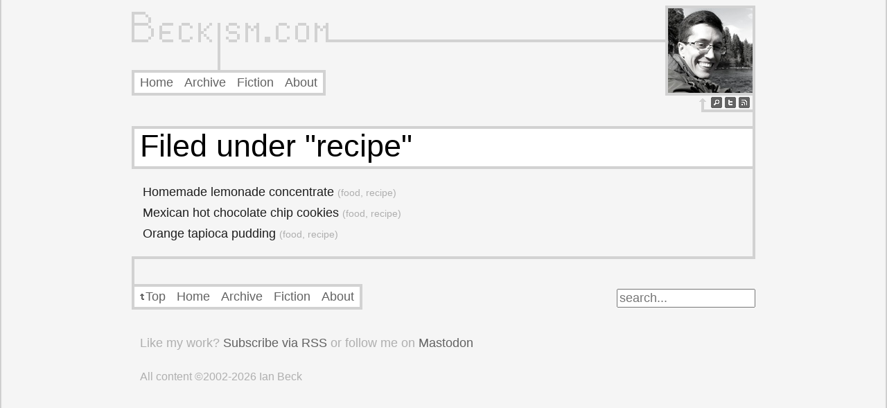

--- FILE ---
content_type: text/css
request_url: https://beckism.com/wp-content/themes/beckism_v45/style.css
body_size: 3261
content:
/*
Theme Name: Beckism.com Site Theme
Theme URI: http://beckism.com/
Description: New! Improved! Very few images!
Version: 4.5
Author: One Crayon
Author URI: http://onecrayon.com/

Coded with Espresso
http://www.macrabbit.com/espresso
*/
/* @group Reset */
/*
Modified Eric Meyer reset for HTML 5
Source: http://html5doctor.com/html-5-reset-stylesheet/
*/
html, body, div, span, object, iframe, h1, h2, h3, h4, h5, h6, p, blockquote, pre, abbr, address, cite, code, del, dfn, em, img, ins, kbd, q, samp, small, strong, sub, sup, var, b, i, dl, dt, dd, ol, ul, li, fieldset, form, label, legend, table, caption, tbody, tfoot, thead, tr, th, td, article, aside, dialog, figure, footer, header, hgroup, menu, nav, section, time, mark, audio, video {
	margin: 0;
	padding: 0;
	border: 0;
	outline: 0;
	font-size: 100%;
	vertical-align: baseline;
	background: transparent;
}
article, aside, dialog, figure, footer, header, hgroup, nav, section {
	display: block;
}
nav ul {
	list-style: none;
}
blockquote, q {
	quotes: none;
}
blockquote:before, blockquote:after, q:before, q:after {
	content: '';
	content: none;
}
table {
	border-collapse: collapse;
	border-spacing: 0;
}
/* @end */
/* @group Elements */
html {
	background-color: #f5f5f5;
}
body {
	font: 62.5%/1 "Gill Sans", Verdana, sans-serif;
	text-align: center;
	color: #1e1e1e;
	background: url(images/page-shadow-left.png) repeat-y left, url(images/page-shadow-right.png) repeat-y right;
	min-width: 632px;
	padding-bottom: 15px;
}
h1, h2, h3, h4, h5, h6 {
	margin: 0 0 18px;
	font-weight: normal;
	color: #000000;
}
h1 {
	font-size: 4.5em;
	line-height: 1.1111;
	margin-bottom: 24px;
}
h2, h3, h4, h5, h6 {
	font-size: 3.6em;
	line-height: 1.1667;
	margin-top: 36px;
}
h3, h4, h5, h6 {
	font-size: 2.4em;
	line-height: 1.75;
	font-weight: bold;
	margin: 0 0 6px;
}
h4 {
	font-style: italic;
}
h5 {
	font-weight: normal;
	font-style: italic;
}
h6 {
	font-weight: normal;
}
pre, code, kbd, samp, tt {
	font-family: monospace, monospace;
	font-size: 1em;
}
p, ul, ol, dl, td, pre {
	font-size: 1.8em;
	line-height: 1.4444;
	margin: 0 0 24px;
}
p p, ul p, ol p, dl p, td p, pre p, p ul, ul ul, ol ul, dl ul, td ul, pre ul, p ol, ul ol, ol ol, dl ol, td ol, pre ol, p dl, ul dl, ol dl, dl dl, td dl, pre dl, p td, ul td, ol td, dl td, td td, pre td, p pre, ul pre, ol pre, dl pre, td pre, pre pre {
	font-size: 1em;
}
p code, ul code, ol code, dl code, td code, pre code {
	font-size: .7778em;
	background: #ededed;
	padding: 2px 1px;
}
li pre code {
	display: block;
}
code, pre, kbd, samp, tt {
	font-family: Consolas, Monaco, monospace;
}
ul ul, ol ul, ul ol, ol ol {
	padding-left: 20px;
}
ul {
	list-style-type: disc;
}
ul ul {
	list-style-type: circle;
}
ol {
	list-style-type: decimal;
}
a:link, a:visited {
	color: #0a82c2;
	text-decoration: none;
}
a:hover, a:active {
	text-decoration: underline;
}
em, i {
	font-style: italic;
}
strong, b {
	font-weight: bold;
}
blockquote {
	border-left: 4px solid #d2d2d2;
	padding: 0 0 0 8px;
	margin: 0 0 0 -12px;
}
blockquote blockquote {
	margin: 0;
}
/* @end */
/* @group Classes */
.left {
	float: left;
}
.right {
	float: right;
}
img.left {
	margin: 0 18px 18px 0;
}
img.right {
	margin: 0 0 18px 18px;
}
.center {
	text-align: center;
}
.clear {
	clear: both;
}
.error h1, .error h2, .error h3, .error h4, .error h5, .error h6 {
	color: #773322;
}
p.error, ul.error {
	color: #773322;
	font-weight: bold;
}
.caption {
	font-size: 1.4em;
	line-height: 1.857;
	color: #afafaf;
	text-align: center;
}
.musicbox {
	font: 1.4em/1.857 "Gill Sans", Helvetica, sans-serif;
	margin: 0 0 18px 18px;
	padding: 12px;
	text-align: center;
	float: right;
	background: #ededed;
	border: 1px solid #d2d2d2;
	border-right: none;
}
.dirt_location {
	font-style: italic;
	color: #afafaf;
	margin: 0 0 6px;
}
.standout {
	font-weight: bold;
	font-size: 1.2222em;
}
.jamendo_albumcomment {
	font-size: 1.4em;
	line-height: 1.4444;
}
.toplink {
	padding-left: 8px;
	background: url(images/icon-to-top.png) no-repeat left center;
}
/* @end */
/* @group Layout */
.cleared, #header nav, #social-links ul, #content, #pagenav, .post, div.error, .section, #footer {
	zoom: 1;
}
.cleared:after, #header nav:after, #social-links ul:after, #content:after, #pagenav:after, .post:after, div.error:after, .section:after, #footer:after {
	content: ".";
	display: block;
	height: 0;
	clear: both;
	visibility: hidden;
}
#page {
	max-width: 900px;
	min-width: 584px;
	padding: 0 24px;
	margin: 0 auto;
	text-align: left;
}
#header {
	color: #afafaf;
	padding: 12px 0 0;
	position: relative;
}
#header a:link, #header a:visited {
	color: #626262;
}
#header img {
	vertical-align: bottom;
}
#header .title {
	border-bottom: 4px solid #d2d2d2;
}
#header .title h1 {
	position: relative;
	bottom: -4px;
	margin: 0;
	line-height: 1;
}
#header nav {
	padding-top: 40px;
	background: url(images/downward-border.png) repeat-y 124px;
}
#header #social {
	position: absolute;
	top: 8px;
	right: 0px;
	width: 130px;
}
#header #self-portrait {
	border: 4px solid #d2d2d2;
	float: right;
}
#header #social-links {
	float: right;
	background: url('images/up-arrow.png') no-repeat left bottom;
	padding: 0 0 0 10px;
}
#header #social-links ul {
	border-right: 4px solid #d2d2d2;
	border-bottom: 4px solid #d2d2d2;
	list-style-type: none;
	padding: 0 2px 0 5px;
	margin: 0;
	font-size: 1.6em;
	line-height: 1;
}
#header #social-links li {
	float: left;
}
#header #social-links a {
	display: block;
	padding: 2px;
}
#header #social-links .search:hover img, #header #social-links .search:active img {
	background-color: #d2ffa1;
}
#header #social-links .twitter:hover img, #header #social-links .twitter:active img {
	background-color: #9edafa;
}
#header #social-links .rss:hover img, #header #social-links .rss:hover img {
	background-color: #ffcca1;
}
#header #social-links img {
	display: block;
}
#header nav ul, #footer nav ul {
	float: left;
	border: 4px solid #d2d2d2;
	background: #ffffff;
	padding: 5px 8px 6px;
	margin: 0;
	line-height: 1;
}
#header nav li, #footer nav li {
	float: left;
	margin: 0 0 0 16px;
}
#header nav li:first-child, #footer nav li:first-child {
	margin: 0;
}
#content {
	clear: both;
	border-right: 4px solid #d2d2d2;
	border-bottom: 4px solid #d2d2d2;
	padding-top: 44px;
}
#content .post h1, #content div.error h1, #content .section h1 {
	background: #ffffff;
	border: 4px solid #d2d2d2;
	border-right: none;
	padding: 0 8px 5px;
}
#content .post h1 a:link, #content div.error h1 a:link, #content .section h1 a:link, #content .post h1 a:visited, #content div.error h1 a:visited, #content .section h1 a:visited {
	color: #000000;
}
#content .post .entry, #content div.error .entry, #content .section .entry, #content .post .excerpt, #content div.error .excerpt, #content .section .excerpt {
	padding: 0 0 0 12px;
}
#content .post .entry  > p, #content div.error .entry  > p, #content .section .entry  > p, #content .post .excerpt  > p, #content div.error .excerpt  > p, #content .section .excerpt  > p, #content .post .entry  > ul, #content div.error .entry  > ul, #content .section .entry  > ul, #content .post .excerpt  > ul, #content div.error .excerpt  > ul, #content .section .excerpt  > ul, #content .post .entry  > ol, #content div.error .entry  > ol, #content .section .entry  > ol, #content .post .excerpt  > ol, #content div.error .excerpt  > ol, #content .section .excerpt  > ol, #content .post .entry  > blockquote, #content div.error .entry  > blockquote, #content .section .entry  > blockquote, #content .post .excerpt  > blockquote, #content div.error .excerpt  > blockquote, #content .section .excerpt  > blockquote, #content .post .entry  > div, #content div.error .entry  > div, #content .section .entry  > div, #content .post .excerpt  > div, #content div.error .excerpt  > div, #content .section .excerpt  > div {
	width: 550px;
}
#content .post .entry  > .musicbox, #content div.error .entry  > .musicbox, #content .section .entry  > .musicbox, #content .post .excerpt  > .musicbox, #content div.error .excerpt  > .musicbox, #content .section .excerpt  > .musicbox {
	width: 17em;
}
#content .post .entry  > .series_toc, #content div.error .entry  > .series_toc, #content .section .entry  > .series_toc, #content .post .excerpt  > .series_toc, #content div.error .excerpt  > .series_toc, #content .section .excerpt  > .series_toc {
	width: 175px;
}
#content .post .entry  > pre code, #content div.error .entry  > pre code, #content .section .entry  > pre code, #content .post .excerpt  > pre code, #content div.error .excerpt  > pre code, #content .section .excerpt  > pre code, #content .post .entry  > code pre, #content div.error .entry  > code pre, #content .section .entry  > code pre, #content .post .excerpt  > code pre, #content div.error .excerpt  > code pre, #content .section .excerpt  > code pre {
	display: block;
	width: 100%;
	-webkit-box-sizing: border-box;
	-moz-box-sizing: border-box;
	box-sizing: border-box;
	padding: 3px 24px 3px 3px;
	background: #ededed;
	border: 2px solid #d2d2d2;
	border-right: none;
	overflow: auto;
}
#content .post .metadata, #content div.error .metadata, #content .section .metadata {
	color: #afafaf;
	padding: 0 12px 6px 12px;
	margin: 0 0 36px;
}
#content .post .metadata a:link, #content div.error .metadata a:link, #content .section .metadata a:link, #content .post .metadata a:visited, #content div.error .metadata a:visited, #content .section .metadata a:visited {
	color: #626262;
}
#content .page {
	padding-bottom: 36px;
}
#content .fiction h1:after {
	content: "\2190  (fiction)";
	display: inline-block;
	font-size: .3333em;
	line-height: 1;
	color: #afafaf;
	margin: 0 0 0 6px;
	padding: 3px 6px;
}
#content .section.column {
	width: 450px;
	float: left;
}
#content .section.column.last {
	width: 449px;
}
#content div.error {
	padding-bottom: 36px;
}
#content .series_toc {
	float: right;
	font-size: 77.78%;
	background: #ededed;
	border: 1px solid #d2d2d2;
	border-right: none;
	padding: 12px;
	color: #afafaf;
}
#content .series_toc a:link, #content .series_toc a:visited {
	color: #626262;
}
#content .series_toc ol {
	margin: 0;
	padding: 0 0 0 25px;
}
#content .series_toc h2 {
	margin-top: 0;
	margin-bottom: 6px;
}
#pagenav {
	border-left: 4px solid #d2d2d2;
	font-size: 1.8em;
	line-height: 1;
}
#pagenav a:link, #pagenav a:visited {
	color: #626262;
}
#pagenav .prev, #pagenav .next {
	padding: 31px 16px 0;
	-webkit-box-sizing: border-box;
	-moz-box-sizing: border-box;
	box-sizing: border-box;
	max-width: 50%;
}
#pagenav .prev {
	float: left;
	text-align: left;
	background: url('images/footer-arrow-left.png') no-repeat left 37px;
}
#pagenav .next {
	float: right;
	text-align: right;
	background: url('images/footer-arrow-right.png') no-repeat right top;
	padding-right: 20px;
}
#footer {
	color: #afafaf;
}
#footer a:link, #footer a:visited {
	color: #626262;
}
#footer nav {
	padding: 36px 0 0;
	border-left: 4px solid #d2d2d2;
	margin-bottom: 36px;
	float: left;
}
#footer nav ul {
	position: relative;
	left: -4px;
}
#footer .follow {
	clear: both;
	padding: 0 0 0 12px;
}
#footer .copyright {
	font-size: 1.6em;
	line-height: 1.5;
	margin: 0;
	padding: 0 0 18px 12px;
}
#search {
	float: right;
	padding-top: 43px;
}
#search input {
	font-size: 1.8em;
	line-height: 1.4444;
	font-family: "Gill Sans", Verdana, sans-serif;
	width: 200px;
}
/* @end */
/* @group Page Specific */
ol.archives {
	list-style-type: none;
	padding: 0 0 0 16px;
	line-height: 1;
}
ol.archives h2 {
	font-size: .7778em;
	line-height: 1;
	text-transform: uppercase;
	color: #afafaf;
	margin: 24px 0 12px;
}
ol.archives ol {
	list-style-type: none;
	padding: 0;
	margin: 0 0 18px;
	line-height: 1;
}
ol.archives ol li {
	margin-bottom: 12px;
}
ol.archives li {
	margin-bottom: 12px;
}
ol.archives a:link, ol.archives a:visited {
	color: #1e1e1e;
}
ol.archives .tags {
	font-size: .7778em;
	color: #afafaf;
}
ol.archives .tags a {
	font-weight: normal;
}
ol.archives .tags a:link, ol.archives .tags a:visited {
	color: #afafaf;
}
#comments, #respond {
	padding: 36px 0 0;
	border-left: 4px solid #d2d2d2;
}
#comments h1, #respond h1, #comments h3, #respond h3 {
	margin-bottom: 6px;
	padding-left: 16px;
	background: url('images/footer-arrow-left.png') no-repeat left 22px;
}
#commentjump {
	padding-left: 16px;
	margin-bottom: 12px;
}
.commentblock {
	width: 550px;
}
.commentlist {
	list-style-type: none;
	padding: 0;
	margin: 0;
	font-size: 1.6em;
}
.commentlist .comment {
	margin: 0 0 12px;
}
.commentlist p, .commentlist pre {
	margin: 0 0 12px;
}
.commentlist .comment-author {
	color: #afafaf;
	margin: 0;
	padding: 0 16px 3px;
	font-style: italic;
}
.commentlist .comment-author a:link, .commentlist .comment-author a:visited {
	color: #626262;
}
.commentlist .comment-body {
	overflow: auto;
	border: 4px solid #d2d2d2;
	border-left: none;
	background-color: #ededed;
	padding: 8px 12px 0 16px;
}
.commentlist .bypostauthor > .comment-body {
	background-color: #ffffff;
}
.commentlist .comment-meta {
	text-align: right;
	font-size: .875em;
	position: relative;
	z-index: 10;
}
.commentlist .comment-meta p {
	margin: 0;
	padding: 3px 8px 0;
	color: #afafaf;
}
.commentlist .comment-meta p a:link, .commentlist .comment-meta p a:visited {
	color: #626262;
}
.commentlist .children {
	list-style-type: none;
	position: relative;
	top: -23px;
	margin: 0 0 -23px;
	padding: 0 0 1px 16px;
}
.commentlist .children .comment {
	margin-bottom: 0;
}
.commentlist .children .comment-author, .commentlist .children .comment-body {
	border-left: 4px solid #d2d2d2;
}
.commentlist .children .comment-author {
	padding-top: 22px;
}
#respond {
	padding: 24px 0;
	max-width: 550px;
}
#respond h3 {
	font-size: 4.5em;
	line-height: 1.1111;
	font-weight: normal;
}
#respond .logged-in-as {
	margin-bottom: 12px;
}
#commentform {
	padding: 0 0 0 16px;
}
#commentform label {
	color: #afafaf;
	display: block;
	font-size: 1.4em;
	line-height: 1.4444;
}
#commentform p label {
	font-size: .7778em;
	display: inline;
}
#commentform input {
	font-size: 1.8em;
	margin: 0 0 6px;
	width: 225px;
}
#commentform textarea {
	font-size: 1.8em;
	margin: 0 0 6px;
	width: 100%;
	height: 10em;
	-webkit-box-sizing: border-box;
	-moz-box-sizing: border-box;
	box-sizing: border-box;
}
#commentform .form-submit, #commentform .subscribe-to-comments {
	margin-bottom: 0;
}
#commentform .form-submit input, #commentform .subscribe-to-comments input {
	width: auto;
	font-size: 1em;
}
.commentlist #commentform label, .commentlist #commentform p label {
	font-size: .875em;
}
.commentlist #commentform input, .commentlist #commentform textarea {
	font-size: 1.125em;
}
.commentlist #commentform .form-submit input, .commentlist #commentform .subscribe-to-comments input {
	font-size: 1em;
}
.commentlist #respond {
	margin: 0 0 -12px 16px;
	padding-bottom: 0;
	position: relative;
	top: -35px;
}
.commentlist #respond h3 {
	font-size: 2.8125em;
}
.commentlist #respond small {
	display: block;
	padding-left: 16px;
	margin: 0 0 12px;
}
/* @end */
/* @group Media-specific */
@media only screen and (max-device-width: 480px) {
	#page {
		width: 584px;
	}
	#search {
		padding-top: 35px;
	}
	.commentlist #respond {
		top: -45px;
		margin-bottom: -22px;
	}
	.commentlist .children {
		top: -33px;
		margin-bottom: -33px;
	}
}
/* @end */